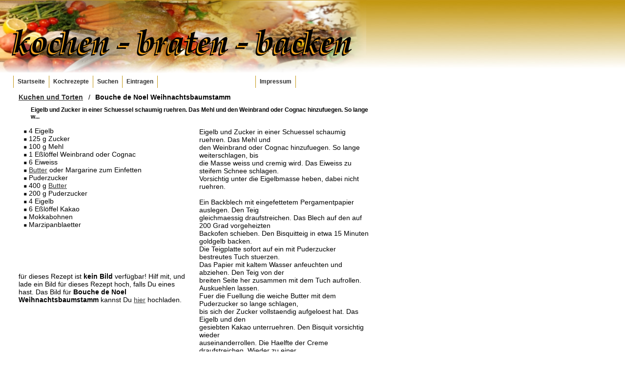

--- FILE ---
content_type: text/html; charset=UTF-8
request_url: http://www.kochen-braten-backen.de/de/show_recipe/Bouche-de-Noel-Weihnachtsbaumstamm_8622.html
body_size: 5070
content:
<!DOCTYPE HTML PUBLIC "-//W3C//DTD HTML 4.01 Transitional//EN" "http://www.w3.org/TR/html4/loose.dtd">
<html dir="ltr" lang="de"><head>

<title> - Bouche de Noel Weihnachtsbaumstamm - Kuchen und Torten - Kochen, Braten und Backen </title>

<link href="/css/layout.css" rel="stylesheet" type="text/css">
<link href="/css/navi.css" rel="stylesheet" type="text/css">
<link href="/css/misc.css" rel="stylesheet" type="text/css">
<link rel="shortcut icon" href="/images/favicon.ico" type="image/x-icon">
<meta http-equiv="content-type" content="text/html; charset=utf-8">
<!--[if lt IE 7]>
<style type="text/css">
	img, div, a { behavior: url(/css/iepngfix.htc) }
	a.buynow:hover {
	display: block;
	height: 43px;
   	width: 278px;
	text-align:center;
	padding: 15px 0 0 0;
	text-decoration:underline;
   	cursor:pointer;
   }
</style>
<![endif]-->
<meta name="title" content=" - Bouche de Noel Weihnachtsbaumstamm - Kuchen und Torten - Kochen, Braten und Backen ">
<meta name="description" content=",Bouche de Noel Weihnachtsbaumstamm,Kuchen und Torten - 
  Eigelb und Zucker in einer Schuessel schaumig ruehren. Das Mehl und
den Weinbrand oder Cognac hinzufuegen. So lange w..., Kochen, Braten, Backen, Kochrezepte, Rezepte, Kuchen, Essen">
<meta name="keywords" content=" ,Bouche de Noel Weihnachtsbaumstamm,Kuchen und Torten, 
, Eigelb,  Zucker,  Mehl,  , E&szlig;l&ouml;ffel, Weinbrand, oder, Cognac,  , Eiweiss,  Butter, oder, Margarine, zum, Einfetten,  Puderzucker,  Butter,  Puderzucker,  , Eigelb,  , E&szlig;l&ouml;ffel, Kakao,  Mokkabohnen,  Marzipanblaetter, , kochrezepte, rezept, kochen, braten, backen">
<meta name="email" content="info@kochen-braten-backen.de">
<meta name="DC.Language" content="de"><meta name="language" content="de"><meta name="author" content="Florian Wiessner">
<meta name="robots" content="index, follow">
<meta name="revisit" content="7 days">
<meta name="revisit-after" content="7 days">
<meta name="generator" content="Florian Wiessner - pure php!">
<meta name="DC.Title" content="Kochen, Braten und Backen  - Bouche de Noel Weihnachtsbaumstamm - Kuchen und Torten">
<meta name="DC.Creator" content="Smart Weblications GmbH- http://www.smart-weblications.de">
<meta name="DC.Subject" content="Kochen, Braten und Backen  - Bouche de Noel Weihnachtsbaumstamm - Kuchen und Torten">
<meta name="DC.Description" content="Kochen, Braten und Backen  - Bouche de Noel Weihnachtsbaumstamm - Kuchen und Torten ,Bouche de Noel Weihnachtsbaumstamm,Kuchen und Torten">
<meta name="DC.Publisher" content="Smart Weblications - http://www.smart-weblications.de">
<meta name="DC.Contributor" content="Florian Wiessner">
<meta name="DC.Identifier" content="http://www.kochen-braten-backen.de/">
<meta name="DC.Source" content="kochen-braten-backen.de">
<meta name="DC.Coverage" content="Naila">
</head><body>
<div id="logo">
<img src="/pics/schrift_de.png" alt="Kochen - Braten - Backen" style="position:absolute; top:0px; left:0px; width:879px; height:198px;">
<h1><span style="visibility:hidden;">Kochen - Braten - Backen</span></h1>
</div>
<div id="nav">
    	<ul id="navlist">
        	<li class="first"><a href="/de/main/">Startseite</a></li>
        	<li><a href="/de/rezepte/">Kochrezepte</a></li>
        	<li><a href="/de/search/">Suchen</a></li>
			<li><a href="/de/insert/">Eintragen</a></li>			<li style="width:200px;">&nbsp;</li>
        	<li><a href="/de/impress/">Impressum</a></li>
		</ul>
</div>
<div class="clear"></div>
<div id="content">
<div style="height:25px;">
&nbsp;
</div>
    <div id="recipe-head">
	 <h2 class="recipe-head"><a href="/de/show_category/Kuchen-und-Torten_8.html">Kuchen und Torten</a></h2>
	<span style="width:25px;float:left;text-align:center;font-size:14px;position:relative;top:1px;">/</span> <h3>Bouche de Noel Weihnachtsbaumstamm</h3>
	</div>
	
	<div id="short-descr">
	 <h4>  Eigelb und Zucker in einer Schuessel schaumig ruehren. Das Mehl und
den Weinbrand oder Cognac hinzufuegen. So lange w...</h4>
     <br>
	</div>
    <div id="content-full-l">
        <p class="inclist"><img src="/pics/li.png" alt=""> 4  Eigelb</p>
<p class="inclist"><img src="/pics/li.png" alt=""> 125 g Zucker</p>
<p class="inclist"><img src="/pics/li.png" alt=""> 100 g Mehl</p>
<p class="inclist"><img src="/pics/li.png" alt=""> 1 E&szlig;l&ouml;ffel Weinbrand oder Cognac</p>
<p class="inclist"><img src="/pics/li.png" alt=""> 6  Eiweiss</p>
<p class="inclist"><img src="/pics/li.png" alt=""> <a href="/de/glossar/Butter.html">Butter</a> oder Margarine zum  Einfetten</p>
<p class="inclist"><img src="/pics/li.png" alt=""> Puderzucker</p>
<p class="inclist"><img src="/pics/li.png" alt=""> 400 g <a href="/de/glossar/Butter.html">Butter</a></p>
<p class="inclist"><img src="/pics/li.png" alt=""> 200 g Puderzucker</p>
<p class="inclist"><img src="/pics/li.png" alt=""> 4  Eigelb</p>
<p class="inclist"><img src="/pics/li.png" alt=""> 6 E&szlig;l&ouml;ffel Kakao</p>
<p class="inclist"><img src="/pics/li.png" alt=""> Mokkabohnen</p>
<p class="inclist"><img src="/pics/li.png" alt=""> Marzipanblaetter</p>
	<br><div align="center">
	<script type="text/javascript"><!--
	google_ad_client = "pub-0997874386123200";
	/* 234x60, Erstellt 17.02.08 */
	google_ad_slot = "8064957542";
	google_ad_width = 234;
	google_ad_height = 60;
	//-->
	</script>
	<script type="text/javascript"
	src="http://pagead2.googlesyndication.com/pagead/show_ads.js">
	</script>
	
	</div>
	<div id="recipe-pics">
	<br>
     
 <p>f&uuml;r dieses Rezept ist <strong>kein Bild</strong> verf&uuml;gbar! Hilf mit, und lade ein Bild f&uuml;r dieses
 Rezept hoch, falls Du eines hast. Das Bild f&uuml;r <strong>Bouche de Noel Weihnachtsbaumstamm</strong> kannst Du <a href="/addpic/8622/">hier</a> hochladen.
 	</div>

	</div>
	<div id="content-full-r">
	    <p>  Eigelb und Zucker in einer Schuessel schaumig ruehren. Das Mehl und<br>den Weinbrand oder Cognac hinzufuegen. So lange weiterschlagen, bis<br>die Masse weiss und cremig wird. Das Eiweiss zu steifem Schnee schlagen.<br>Vorsichtig unter die Eigelbmasse heben, dabei nicht ruehren.<br><br>  Ein Backblech mit eingefettetem Pergamentpapier auslegen. Den Teig<br>gleichmaessig draufstreichen. Das Blech auf den auf 200 Grad vorgeheizten<br>Backofen schieben. Den Bisquitteig in etwa 15 Minuten goldgelb backen.<br>Die Teigplatte sofort auf ein mit Puderzucker bestreutes Tuch stuerzen.<br>Das Papier mit kaltem Wasser anfeuchten und abziehen. Den Teig von der<br>breiten Seite her zusammen mit dem Tuch aufrollen. Auskuehlen lassen.<br>Fuer die Fuellung die weiche Butter mit dem Puderzucker so lange schlagen,<br>bis sich der Zucker vollstaendig aufgeloest hat. Das Eigelb und den<br>gesiebten Kakao unterruehren. Den Bisquit vorsichtig wieder<br>auseinanderrollen. Die Haelfte der Creme draufstreichen. Wieder zu einer<br>Rolle formen. Rundherum mit der restlichen Creme bestreichen.<br><br>  Mit Mokkabohnen, Marzipanblaettern oder diversen anderen Gegenstaenden<br>aus der dekorativen Kueche zu einem Baumstamm gestalten, ein schoenes<br>Rindenmuster einritzen o.ae.<br><br><br><br><br>Familienbesuch braucht.<br><br><br><br><br><br><br></p>
	<div id="source">
	 <p><small>Quelle: rezepte.li</small></p>
	</div>
	<div id="votes">
	 f&uuml;r dieses Rezept wurde noch keine Stimme abgegeben!	 <p>Wenn Du dieses Rezept bewerten m&ouml;chtest, klicke <a href="/de/vote/8622/">hier</a>.</p>	</div>
	<br>
	<div id="sb">
	 
<strong>Jetzt bookmarken:<br></strong>
<a title="addthis.com" href="http://www.addthis.com/bookmark.php?pub=geotek&amp;url=http%3A%2F%2Fwww.kochen-braten-backen.de%2Fde%2Fshow_recipe%2FBouche-de-Noel-Weihnachtsbaumstamm_8622.html&amp;Bouche+de+Noel+Weihnachtsbaumstamm" target="_self"><img title="addthis.com" src="/pics/social/addthis.gif" alt="addthis.com" height="20" width="20" border="0"></a>
<a title="ask.com" href="http://myjeeves.ask.com/mysearch/BookmarkIt?v=1.2&amp;t=webpages&amp;url=http%3A%2F%2Fwww.kochen-braten-backen.de%2Fde%2Fshow_recipe%2FBouche-de-Noel-Weihnachtsbaumstamm_8622.html&amp;Bouche+de+Noel+Weihnachtsbaumstamm" target="_self"><img title="ask.com" src="/pics/social/ask.gif" alt="ask.com" height="20" width="20" border="0"></a>
<a title="backflip" href="http://www.backflip.com/add_page_pop.ihtml?url=http%3A%2F%2Fwww.kochen-braten-backen.de%2Fde%2Fshow_recipe%2FBouche-de-Noel-Weihnachtsbaumstamm_8622.html&amp;Bouche+de+Noel+Weihnachtsbaumstamm" target="_self"><img title="backflip" src="/pics/social/backflip.gif" alt="backflip" height="20" width="20" border="0"></a>
<a title="blinkbits" href="http://www.blinkbits.com/bookmarklets/save.php?v=1&amp;source_url=http%3A%2F%2Fwww.kochen-braten-backen.de%2Fde%2Fshow_recipe%2FBouche-de-Noel-Weihnachtsbaumstamm_8622.html&amp;Bouche+de+Noel+Weihnachtsbaumstamm&amp;body=Bouche+de+Noel+Weihnachtsbaumstamm" target="_self"><img title="blinkbits" src="/pics/social/blinkbits.gif" alt="blinkbits" height="20" width="20" border="0"></a>
<a title="blinklist" href="http://www.blinklist.com/index.php?Action=Blink/addblink.php&amp;Description=&amp;Url=http%3A%2F%2Fwww.kochen-braten-backen.de%2Fde%2Fshow_recipe%2FBouche-de-Noel-Weihnachtsbaumstamm_8622.html&amp;Bouche+de+Noel+Weihnachtsbaumstamm" target="_self"><img title="blinklist" src="/pics/social/blinklist.gif" alt="blinklist" height="20" width="20" border="0"></a>
<a title="blogmarks" href="http://blogmarks.net/my/new.php?mini=1&amp;simple=1&amp;url=http%3A%2F%2Fwww.kochen-braten-backen.de%2Fde%2Fshow_recipe%2FBouche-de-Noel-Weihnachtsbaumstamm_8622.html&amp;Bouche+de+Noel+Weihnachtsbaumstamm" target="_self"><img title="blogmarks" src="/pics/social/blogmarks.gif" alt="blogmarks" height="20" width="20" border="0"></a>
<a title="bluedot.us" href="http://bluedot.us/Authoring.aspx?u=http%3A%2F%2Fwww.kochen-braten-backen.de%2Fde%2Fshow_recipe%2FBouche-de-Noel-Weihnachtsbaumstamm_8622.html&amp;t=Bouche+de+Noel+Weihnachtsbaumstamm" target="_self"><img title="bluedot.us" src="/pics/social/bluedot.gif" alt="bluedot.us" height="20" width="20" border="0"></a>
<a title="co.mments" href="http://co.mments.com/track?url=http%3A%2F%2Fwww.kochen-braten-backen.de%2Fde%2Fshow_recipe%2FBouche-de-Noel-Weihnachtsbaumstamm_8622.html&amp;Bouche+de+Noel+Weihnachtsbaumstamm" target="_self"><img title="co.mments" src="/pics/social/co.mments.gif" alt="co.mments" height="20" width="20" border="0"></a>
<a title="connotea" href="http://www.connotea.org/addpopup?continue=confirm&amp;uri=http%3A%2F%2Fwww.kochen-braten-backen.de%2Fde%2Fshow_recipe%2FBouche-de-Noel-Weihnachtsbaumstamm_8622.html&amp;Bouche+de+Noel+Weihnachtsbaumstamm" target="_self"><img title="connotea" src="/pics/social/connotea.gif" alt="connotea" height="20" width="20" border="0"></a>
<a title="del.icio.us" href="https://secure.del.icio.us/login?url=http%3A%2F%2Fwww.kochen-braten-backen.de%2Fde%2Fshow_recipe%2FBouche-de-Noel-Weihnachtsbaumstamm_8622.html&amp;Bouche+de+Noel+Weihnachtsbaumstamm" target="_self"><img title="del.icio.us" src="/pics/social/delicious.gif" alt="del.icio.us" height="20" width="20" border="0"></a>
<a title="de.lirio.us" href="http://de.lirio.us/rubric/post?uri=http%3A%2F%2Fwww.kochen-braten-backen.de%2Fde%2Fshow_recipe%2FBouche-de-Noel-Weihnachtsbaumstamm_8622.html;title=Bouche+de+Noel+Weihnachtsbaumstamm;when_done=go_back" target="_self"></a><a title="digg.com" href="http://digg.com/submit?phase=2&amp;url=http%3A%2F%2Fwww.kochen-braten-backen.de%2Fde%2Fshow_recipe%2FBouche-de-Noel-Weihnachtsbaumstamm_8622.html" target="_self"><img title="digg.com" src="/pics/social/digg.gif" alt="digg.com" height="20" width="20" border="0"></a>
<a title="Fark.com" href="http://cgi.fark.com/cgi/fark/edit.pl?new_url=http%3A%2F%2Fwww.kochen-braten-backen.de%2Fde%2Fshow_recipe%2FBouche-de-Noel-Weihnachtsbaumstamm_8622.html&amp;new_comment=Bouche+de+Noel+Weihnachtsbaumstamm&amp;linktype=Misc" target="_self"><img title="Fark.com" src="/pics/social/fark.gif" alt="Fark.com" height="20" width="20" border="0"></a>
<a title="Feed me links!" href="http://feedmelinks.com/categorize?from=toolbar&amp;op=submit&amp;url=http%3A%2F%2Fwww.kochen-braten-backen.de%2Fde%2Fshow_recipe%2FBouche-de-Noel-Weihnachtsbaumstamm_8622.htmlname=Bouche+de+Noel+Weihnachtsbaumstamm" target="_self"><img title="Feed me links!" src="/pics/social/feedmelinks.gif" alt="Feed me links!" height="20" width="20" border="0"></a>
<a title="Folkd" href="http://www.folkd.com/submit/http%3A%2F%2Fwww.kochen-braten-backen.de%2Fde%2Fshow_recipe%2FBouche-de-Noel-Weihnachtsbaumstamm_8622.html" target="_self"><img title="Folkd" src="/pics/social/folkd.gif" alt="Folkd" height="20" width="20" border="0"></a>
<a title="Furl" href="http://www.furl.net/storeIt.jsp?u=http%3A%2F%2Fwww.kochen-braten-backen.de%2Fde%2Fshow_recipe%2FBouche-de-Noel-Weihnachtsbaumstamm_8622.html&amp;t=Bouche+de+Noel+Weihnachtsbaumstamm" target="_self"><img title="Furl" src="/pics/social/furl.gif" alt="Furl" height="20" width="20" border="0"></a>
<a title="google.com" href="http://www.google.com/bookmarks/mark?op=add&amp;bkmk=http%3A%2F%2Fwww.kochen-braten-backen.de%2Fde%2Fshow_recipe%2FBouche-de-Noel-Weihnachtsbaumstamm_8622.html&amp;Bouche+de+Noel+Weihnachtsbaumstamm" target="_self"><img title="google.com" src="/pics/social/google.gif" alt="google.com" height="20" width="20" border="0"></a>

<a title="LinkaGoGo" href="http://www.linkagogo.com/go/AddNoPopup?url=http%3A%2F%2Fwww.kochen-braten-backen.de%2Fde%2Fshow_recipe%2FBouche-de-Noel-Weihnachtsbaumstamm_8622.html&amp;Bouche+de+Noel+Weihnachtsbaumstamm" target="_self"><img title="LinkaGoGo" src="/pics/social/linkagogo.gif" alt="LinkaGoGo" height="20" width="20" border="0"></a>
<a title="LinkaARENA" href="http://linkarena.com/bookmarks/addlink/?url=http%3A%2F%2Fwww.kochen-braten-backen.de%2Fde%2Fshow_recipe%2FBouche-de-Noel-Weihnachtsbaumstamm_8622.html&amp;Bouche+de+Noel+Weihnachtsbaumstamm" target="_self"><img title="LinkaARENA" src="/pics/social/linkarena.gif" alt="LinkaARENA" height="20" width="20" border="0"></a>
<a title="live.com" href="https://favorites.live.com/quickadd.aspx?marklet=1&amp;mkt=en-us&amp;url=http%3A%2F%2Fwww.kochen-braten-backen.de%2Fde%2Fshow_recipe%2FBouche-de-Noel-Weihnachtsbaumstamm_8622.html&amp;Bouche+de+Noel+Weihnachtsbaumstamm&amp;top=1" target="_self"><img title="live.com" src="/pics/social/live.gif" alt="live.com" height="20" width="20" border="0"></a>
<a title="Ma.gnolia" href="http://ma.gnolia.com/beta/bookmarklet/add?url=http%3A%2F%2Fwww.kochen-braten-backen.de%2Fde%2Fshow_recipe%2FBouche-de-Noel-Weihnachtsbaumstamm_8622.html&amp;Bouche+de+Noel+Weihnachtsbaumstamm&amp;description=Bouche+de+Noel+Weihnachtsbaumstamm" target="_self"><img title="Ma.gnolia" src="/pics/social/magnolia.gif" alt="Ma.gnolia" height="20" width="20" border="0"></a>
<a title="Mister Wong" href="http://www.mister-wong.de/index.php?action=addurl&amp;bm_url=http%3A%2F%2Fwww.kochen-braten-backen.de%2Fde%2Fshow_recipe%2FBouche-de-Noel-Weihnachtsbaumstamm_8622.html&amp;bm_description=Bouche+de+Noel+Weihnachtsbaumstamm" target="_self"><img title="Mister Wong" src="/pics/social/wong.png" alt="Mister Wong" height="20" width="20" border="0"></a>
<a title="MyLink.de" href="http://www.mylink.de/qa.asp?link=http%3A%2F%2Fwww.kochen-braten-backen.de%2Fde%2Fshow_recipe%2FBouche-de-Noel-Weihnachtsbaumstamm_8622.html&amp;bez=Bouche+de+Noel+Weihnachtsbaumstamm" target="_self"><img title="MyLink.de" src="/pics/social/mylinkde.gif" alt="MyLink.de" height="20" width="20" border="0"></a>
<a title="netscape" href="http://www.netscape.com/submit/?U=http%3A%2F%2Fwww.kochen-braten-backen.de%2Fde%2Fshow_recipe%2FBouche-de-Noel-Weihnachtsbaumstamm_8622.html&amp;T=Bouche+de+Noel+Weihnachtsbaumstamm" target="_self"><img title="netscape" src="/pics/social/netscape.gif" alt="netscape" height="20" width="20" border="0"></a>
<a title="netvouz" href="http://www.netvouz.com/action/submitBookmark?url=http%3A%2F%2Fwww.kochen-braten-backen.de%2Fde%2Fshow_recipe%2FBouche-de-Noel-Weihnachtsbaumstamm_8622.html&amp;Bouche+de+Noel+Weihnachtsbaumstamm&amp;description=Bouche+de+Noel+Weihnachtsbaumstamm" target="_self"><img title="netvouz" src="/pics/social/netvouz.gif" alt="netvouz" height="20" width="20" border="0"></a>
<a title="newsvine.com" href="http://www.newsvine.com/_tools/seed&amp;save?u=http%3A%2F%2Fwww.kochen-braten-backen.de%2Fde%2Fshow_recipe%2FBouche-de-Noel-Weihnachtsbaumstamm_8622.html&amp;h=Bouche+de+Noel+Weihnachtsbaumstamm" target="_self"><img title="newsvine.com" src="/pics/social/newsvine.gif" alt="newsvine.com" height="20" width="20" border="0"></a>
<a title="oneview" href="http://www.oneview.de/quickadd/neu/addBookmark.jsf?URL=http%3A%2F%2Fwww.kochen-braten-backen.de%2Fde%2Fshow_recipe%2FBouche-de-Noel-Weihnachtsbaumstamm_8622.html&amp;Bouche+de+Noel+Weihnachtsbaumstamm" target="_self"><img title="oneview" src="/pics/social/oneview.gif" alt="oneview" height="20" width="20" border="0"></a>
<a title="Reddit" href="http://reddit.com/submit?url=http%3A%2F%2Fwww.kochen-braten-backen.de%2Fde%2Fshow_recipe%2FBouche-de-Noel-Weihnachtsbaumstamm_8622.html&amp;Bouche+de+Noel+Weihnachtsbaumstamm" target="_self"><img title="Reddit" src="/pics/social/reddit.gif" alt="Reddit" height="20" width="20" border="0"></a>
<a title="scuttle" href="http://www.scuttle.org/bookmarks.php/maxpower?action=add&amp;address=http%3A%2F%2Fwww.kochen-braten-backen.de%2Fde%2Fshow_recipe%2FBouche-de-Noel-Weihnachtsbaumstamm_8622.html&amp;Bouche+de+Noel+Weihnachtsbaumstamm&amp;description=Bouche+de+Noel+Weihnachtsbaumstamm" target="_self"><img title="scuttle" src="/pics/social/scuttle.gif" alt="scuttle" height="20" width="20" border="0"></a>
<a title="shadows" href="http://www.shadows.com/features/tcr.htm?url=http%3A%2F%2Fwww.kochen-braten-backen.de%2Fde%2Fshow_recipe%2FBouche-de-Noel-Weihnachtsbaumstamm_8622.html&amp;Bouche+de+Noel+Weihnachtsbaumstamm" target="_self"><img title="shadows" src="/pics/social/shadows.gif" alt="shadows" height="20" width="20" border="0"></a>
<a title="Simpy" href="http://www.simpy.com/simpy/LinkAdd.do?href=http%3A%2F%2Fwww.kochen-braten-backen.de%2Fde%2Fshow_recipe%2FBouche-de-Noel-Weihnachtsbaumstamm_8622.html&amp;Bouche+de+Noel+Weihnachtsbaumstamm" target="_self"><img title="Simpy" src="/pics/social/simpy.gif" alt="Simpy" height="20" width="20" border="0"></a>
<a title="Smarking" href="http://smarking.com/editbookmark/?url=http%3A%2F%2Fwww.kochen-braten-backen.de%2Fde%2Fshow_recipe%2FBouche-de-Noel-Weihnachtsbaumstamm_8622.html&amp;description=Bouche+de+Noel+Weihnachtsbaumstamm" target="_self"><img title="Smarking" src="/pics/social/smarking.gif" alt="Smarking" height="20" width="20" border="0"></a>
<a title="Spurl" href="http://www.spurl.net/spurl.php?url=http%3A%2F%2Fwww.kochen-braten-backen.de%2Fde%2Fshow_recipe%2FBouche-de-Noel-Weihnachtsbaumstamm_8622.html&amp;Bouche+de+Noel+Weihnachtsbaumstamm" target="_self"><img title="Spurl" src="/pics/social/spurl.gif" alt="Spurl" height="20" width="20" border="0"></a>
<a title="stumbleupon.com" href="http://www.stumbleupon.com/submit?url=http%3A%2F%2Fwww.kochen-braten-backen.de%2Fde%2Fshow_recipe%2FBouche-de-Noel-Weihnachtsbaumstamm_8622.html&amp;Bouche+de+Noel+Weihnachtsbaumstamm" target="_self"><img title="stumbleupon.com" src="/pics/social/su.gif" alt="stumbleupon.com" height="20" width="20" border="0"></a>

<a title="TailRank" href="http://tailrank.com/share/?text=&amp;link_href=http%3A%2F%2Fwww.kochen-braten-backen.de%2Fde%2Fshow_recipe%2FBouche-de-Noel-Weihnachtsbaumstamm_8622.html&amp;Bouche+de+Noel+Weihnachtsbaumstamm" target="_self"><img title="TailRank" src="/pics/social/tailrank.gif" alt="TailRank" height="20" width="20" border="0"></a>
<a title="TagThat" href="http://www.tagthat.de/bookmarken.php?action=neu&amp;url=http%3A%2F%2Fwww.kochen-braten-backen.de%2Fde%2Fshow_recipe%2FBouche-de-Noel-Weihnachtsbaumstamm_8622.html&amp;Bouche+de+Noel+Weihnachtsbaumstamm" target="_self"><img title="TagThat" src="/pics/social/tagthat.gif" alt="TagThat" height="20" width="20" border="0"></a>
<a title="Technorati" href="http://technorati.com/faves/?add=http%3A%2F%2Fwww.kochen-braten-backen.de%2Fde%2Fshow_recipe%2FBouche-de-Noel-Weihnachtsbaumstamm_8622.html" target="_self"><img title="Technorati" src="/pics/social/technorati.gif" alt="Technorati" height="20" width="20" border="0"></a>
<a title="Webnews" href="http://www.webnews.de/einstellen?url=http%3A%2F%2Fwww.kochen-braten-backen.de%2Fde%2Fshow_recipe%2FBouche-de-Noel-Weihnachtsbaumstamm_8622.html&amp;Bouche+de+Noel+Weihnachtsbaumstamm" target="_self"><img title="Webnews" src="/pics/social/webnews.gif" alt="Webnews" height="20" width="20" border="0"></a>
<a title="Wink" href="http://www.wink.com/_/tag?url=http%3A%2F%2Fwww.kochen-braten-backen.de%2Fde%2Fshow_recipe%2FBouche-de-Noel-Weihnachtsbaumstamm_8622.html&amp;doctitle=Bouche+de+Noel+Weihnachtsbaumstamm" target="_self"><img title="Wink" src="/pics/social/wink.gif" alt="Wink" height="20" width="20" border="0"></a>
<a title="Wists" href="http://wists.com/r.php?c=&amp;r=http%3A%2F%2Fwww.kochen-braten-backen.de%2Fde%2Fshow_recipe%2FBouche-de-Noel-Weihnachtsbaumstamm_8622.html&amp;Bouche+de+Noel+Weihnachtsbaumstamm" target="_self"><img title="Wists" src="/pics/social/wists.gif" alt="Wists" height="20" width="20" border="0"></a>
<a title="YahooMyWeb" href="http://myweb.yahoo.com/myresults/bookmarklet?t=Bouche+de+Noel+Weihnachtsbaumstamm&amp;u=http%3A%2F%2Fwww.kochen-braten-backen.de%2Fde%2Fshow_recipe%2FBouche-de-Noel-Weihnachtsbaumstamm_8622.html&amp;ei=UTF-8" target="_self"><img title="YahooMyWeb" src="/pics/social/yahoomyweb.gif" alt="YahooMyWeb" height="20" width="20" border="0"></a>
<a title="YiggIt" href="http://yigg.de/neu?exturl=http%3A%2F%2Fwww.kochen-braten-backen.de%2Fde%2Fshow_recipe%2FBouche-de-Noel-Weihnachtsbaumstamm_8622.html&amp;exttitle=Bouche+de+Noel+Weihnachtsbaumstamm&amp;extdesc=Bouche+de+Noel+Weihnachtsbaumstamm" target="_self"><img title="YiggIt" src="/pics/social/yiggit.gif" alt="YiggIt" height="20" width="20" border="0"></a>

	</div>
    </div>
	<div id="adsense">
	 <script type="text/javascript"><!--
google_ad_client = "pub-0997874386123200";
/* 160x600, Erstellt 06.02.08 */
google_ad_slot = "9705078388";
google_ad_width = 160;
google_ad_height = 600;
//-->
</script>
<script type="text/javascript"
src="http://pagead2.googlesyndication.com/pagead/show_ads.js">
</script>
	</div>
	
    <div class="clear">&nbsp;</div>
	<div>
	 <strong>Eingetragen am 1970-01-01 00:00:00 von <a href="mailto:spam@kochen-braten-backen.de">anonymous</a></strong>
	</div>

</div>
<div id="footer">
</div>
<script type="text/javascript">
var gaJsHost = (("https:" == document.location.protocol) ? "https://ssl." : "http://www.");
document.write(unescape("%3Cscript src='" + gaJsHost + "google-analytics.com/ga.js' type='text/javascript'%3E%3C/script%3E"));
</script>
<script type="text/javascript">
var pageTracker = _gat._getTracker("UA-3482611-2");
pageTracker._initData();
pageTracker._trackPageview();
</script>
</body>
<!-- 
optimized by smart weblications page-tuner
http://www.smart-weblications.de

compression ratio: 1:4.72
size unzipped: 23021 bytes
size compressed: 4873 bytes

execution time: 0.01 seconds
server-load: 1.00
page-cache-name: fbdefca24288f333280047f1cc593570
page-created: 2026-01-18 01:07:06
-->


--- FILE ---
content_type: text/html; charset=utf-8
request_url: https://www.google.com/recaptcha/api2/aframe
body_size: 267
content:
<!DOCTYPE HTML><html><head><meta http-equiv="content-type" content="text/html; charset=UTF-8"></head><body><script nonce="0VTJkomeqtta7TNSMRIX6g">/** Anti-fraud and anti-abuse applications only. See google.com/recaptcha */ try{var clients={'sodar':'https://pagead2.googlesyndication.com/pagead/sodar?'};window.addEventListener("message",function(a){try{if(a.source===window.parent){var b=JSON.parse(a.data);var c=clients[b['id']];if(c){var d=document.createElement('img');d.src=c+b['params']+'&rc='+(localStorage.getItem("rc::a")?sessionStorage.getItem("rc::b"):"");window.document.body.appendChild(d);sessionStorage.setItem("rc::e",parseInt(sessionStorage.getItem("rc::e")||0)+1);localStorage.setItem("rc::h",'1768694829266');}}}catch(b){}});window.parent.postMessage("_grecaptcha_ready", "*");}catch(b){}</script></body></html>